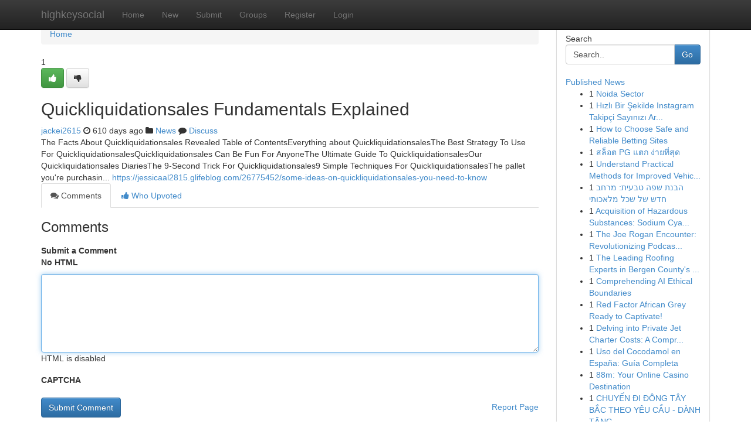

--- FILE ---
content_type: text/html; charset=UTF-8
request_url: https://highkeysocial.com/story2594899/quickliquidationsales-fundamentals-explained
body_size: 5284
content:
<!DOCTYPE html>
<html class="no-js" dir="ltr" xmlns="http://www.w3.org/1999/xhtml" xml:lang="en" lang="en"><head>

<meta http-equiv="Pragma" content="no-cache" />
<meta http-equiv="expires" content="0" />
<meta http-equiv="Content-Type" content="text/html; charset=UTF-8" />	
<title>Quickliquidationsales Fundamentals Explained</title>
<link rel="alternate" type="application/rss+xml" title="highkeysocial.com &raquo; Feeds 1" href="/rssfeeds.php?p=1" />
<link rel="alternate" type="application/rss+xml" title="highkeysocial.com &raquo; Feeds 2" href="/rssfeeds.php?p=2" />
<link rel="alternate" type="application/rss+xml" title="highkeysocial.com &raquo; Feeds 3" href="/rssfeeds.php?p=3" />
<link rel="alternate" type="application/rss+xml" title="highkeysocial.com &raquo; Feeds 4" href="/rssfeeds.php?p=4" />
<link rel="alternate" type="application/rss+xml" title="highkeysocial.com &raquo; Feeds 5" href="/rssfeeds.php?p=5" />
<link rel="alternate" type="application/rss+xml" title="highkeysocial.com &raquo; Feeds 6" href="/rssfeeds.php?p=6" />
<link rel="alternate" type="application/rss+xml" title="highkeysocial.com &raquo; Feeds 7" href="/rssfeeds.php?p=7" />
<link rel="alternate" type="application/rss+xml" title="highkeysocial.com &raquo; Feeds 8" href="/rssfeeds.php?p=8" />
<link rel="alternate" type="application/rss+xml" title="highkeysocial.com &raquo; Feeds 9" href="/rssfeeds.php?p=9" />
<link rel="alternate" type="application/rss+xml" title="highkeysocial.com &raquo; Feeds 10" href="/rssfeeds.php?p=10" />
<meta name="google-site-verification" content="m5VOPfs2gQQcZXCcEfUKlnQfx72o45pLcOl4sIFzzMQ" /><meta name="Language" content="en-us" />
<meta name="viewport" content="width=device-width, initial-scale=1.0">
<meta name="generator" content="Kliqqi" />

          <link rel="stylesheet" type="text/css" href="//netdna.bootstrapcdn.com/bootstrap/3.2.0/css/bootstrap.min.css">
             <link rel="stylesheet" type="text/css" href="https://cdnjs.cloudflare.com/ajax/libs/twitter-bootstrap/3.2.0/css/bootstrap-theme.css">
                <link rel="stylesheet" type="text/css" href="https://cdnjs.cloudflare.com/ajax/libs/font-awesome/4.1.0/css/font-awesome.min.css">
<link rel="stylesheet" type="text/css" href="/templates/bootstrap/css/style.css" media="screen" />

                         <script type="text/javascript" src="https://cdnjs.cloudflare.com/ajax/libs/modernizr/2.6.1/modernizr.min.js"></script>
<script type="text/javascript" src="https://cdnjs.cloudflare.com/ajax/libs/jquery/1.7.2/jquery.min.js"></script>
<style></style>
<link rel="alternate" type="application/rss+xml" title="RSS 2.0" href="/rss"/>
<link rel="icon" href="/favicon.ico" type="image/x-icon"/>
</head>

<body dir="ltr">

<header role="banner" class="navbar navbar-inverse navbar-fixed-top custom_header">
<div class="container">
<div class="navbar-header">
<button data-target=".bs-navbar-collapse" data-toggle="collapse" type="button" class="navbar-toggle">
    <span class="sr-only">Toggle navigation</span>
    <span class="fa fa-ellipsis-v" style="color:white"></span>
</button>
<a class="navbar-brand" href="/">highkeysocial</a>	
</div>
<span style="display: none;"><a href="/forum">forum</a></span>
<nav role="navigation" class="collapse navbar-collapse bs-navbar-collapse">
<ul class="nav navbar-nav">
<li ><a href="/">Home</a></li>
<li ><a href="/new">New</a></li>
<li ><a href="/submit">Submit</a></li>
                    
<li ><a href="/groups"><span>Groups</span></a></li>
<li ><a href="/register"><span>Register</span></a></li>
<li ><a data-toggle="modal" href="#loginModal">Login</a></li>
</ul>
	

</nav>
</div>
</header>
<!-- START CATEGORIES -->
<div class="subnav" id="categories">
<div class="container">
<ul class="nav nav-pills"><li class="category_item"><a  href="/">Home</a></li></ul>
</div>
</div>
<!-- END CATEGORIES -->
	
<div class="container">
	<section id="maincontent"><div class="row"><div class="col-md-9">

<ul class="breadcrumb">
	<li><a href="/">Home</a></li>
</ul>

<div itemscope itemtype="http://schema.org/Article" class="stories" id="xnews-2594899" >


<div class="story_data">
<div class="votebox votebox-published">

<div itemprop="aggregateRating" itemscope itemtype="http://schema.org/AggregateRating" class="vote">
	<div itemprop="ratingCount" class="votenumber">1</div>
<div id="xvote-3" class="votebutton">
<!-- Already Voted -->
<a class="btn btn-default btn-success linkVote_3" href="/login" title=""><i class="fa fa-white fa-thumbs-up"></i></a>
<!-- Bury It -->
<a class="btn btn-default linkVote_3" href="/login"  title="" ><i class="fa fa-thumbs-down"></i></a>


</div>
</div>
</div>
<div class="title" id="title-3">
<span itemprop="name">

<h2 id="list_title"><span>Quickliquidationsales Fundamentals Explained</span></h2></span>	
<span class="subtext">

<span itemprop="author" itemscope itemtype="http://schema.org/Person">
<span itemprop="name">
<a href="/user/jackei2615" rel="nofollow">jackei2615</a> 
</span></span>
<i class="fa fa-clock-o"></i>
<span itemprop="datePublished">  610 days ago</span>

<script>
$(document).ready(function(){
    $("#list_title span").click(function(){
		window.open($("#siteurl").attr('href'), '', '');
    });
});
</script>

<i class="fa fa-folder"></i> 
<a href="/groups">News</a>

<span id="ls_comments_url-3">
	<i class="fa fa-comment"></i> <span id="linksummaryDiscuss"><a href="#discuss" class="comments">Discuss</a>&nbsp;</span>
</span> 





</div>
</div>
<span itemprop="articleBody">
<div class="storycontent">
	
<div class="news-body-text" id="ls_contents-3" dir="ltr">
The Facts About Quickliquidationsales Revealed Table of ContentsEverything about QuickliquidationsalesThe Best Strategy To Use For QuickliquidationsalesQuickliquidationsales Can Be Fun For AnyoneThe Ultimate Guide To QuickliquidationsalesOur Quickliquidationsales DiariesThe 9-Second Trick For Quickliquidationsales9 Simple Techniques For QuickliquidationsalesThe pallet you&#039;re purchasin... <a id="siteurl" target="_blank" href="https://jessicaal2815.glifeblog.com/26775452/some-ideas-on-quickliquidationsales-you-need-to-know">https://jessicaal2815.glifeblog.com/26775452/some-ideas-on-quickliquidationsales-you-need-to-know</a><div class="clearboth"></div> 
</div>
</div><!-- /.storycontent -->
</span>
</div>

<ul class="nav nav-tabs" id="storytabs">
	<li class="active"><a data-toggle="tab" href="#comments"><i class="fa fa-comments"></i> Comments</a></li>
	<li><a data-toggle="tab" href="#who_voted"><i class="fa fa-thumbs-up"></i> Who Upvoted</a></li>
</ul>


<div id="tabbed" class="tab-content">

<div class="tab-pane fade active in" id="comments" >
<h3>Comments</h3>
<a name="comments" href="#comments"></a>
<ol class="media-list comment-list">

<a name="discuss"></a>
<form action="" method="post" id="thisform" name="mycomment_form">
<div class="form-horizontal">
<fieldset>
<div class="control-group">
<label for="fileInput" class="control-label">Submit a Comment</label>
<div class="controls">

<p class="help-inline"><strong>No HTML  </strong></p>
<textarea autofocus name="comment_content" id="comment_content" class="form-control comment-form" rows="6" /></textarea>
<p class="help-inline">HTML is disabled</p>
</div>
</div>


<script>
var ACPuzzleOptions = {
   theme :  "white",
   lang :  "en"
};
</script>

<div class="control-group">
	<label for="input01" class="control-label">CAPTCHA</label>
	<div class="controls">
	<div id="solvemedia_display">
	<script type="text/javascript" src="https://api.solvemedia.com/papi/challenge.script?k=1G9ho6tcbpytfUxJ0SlrSNt0MjjOB0l2"></script>

	<noscript>
	<iframe src="http://api.solvemedia.com/papi/challenge.noscript?k=1G9ho6tcbpytfUxJ0SlrSNt0MjjOB0l2" height="300" width="500" frameborder="0"></iframe><br/>
	<textarea name="adcopy_challenge" rows="3" cols="40"></textarea>
	<input type="hidden" name="adcopy_response" value="manual_challenge"/>
	</noscript>	
</div>
<br />
</div>
</div>

<div class="form-actions">
	<input type="hidden" name="process" value="newcomment" />
	<input type="hidden" name="randkey" value="75578554" />
	<input type="hidden" name="link_id" value="3" />
	<input type="hidden" name="user_id" value="2" />
	<input type="hidden" name="parrent_comment_id" value="0" />
	<input type="submit" name="submit" value="Submit Comment" class="btn btn-primary" />
	<a href="https://remove.backlinks.live" target="_blank" style="float:right; line-height: 32px;">Report Page</a>
</div>
</fieldset>
</div>
</form>
</ol>
</div>
	
<div class="tab-pane fade" id="who_voted">
<h3>Who Upvoted this Story</h3>
<div class="whovotedwrapper whoupvoted">
<ul>
<li>
<a href="/user/jackei2615" rel="nofollow" title="jackei2615" class="avatar-tooltip"><img src="/avatars/Avatar_100.png" alt="" align="top" title="" /></a>
</li>
</ul>
</div>
</div>
</div>
<!-- END CENTER CONTENT -->


</div>

<!-- START RIGHT COLUMN -->
<div class="col-md-3">
<div class="panel panel-default">
<div id="rightcol" class="panel-body">
<!-- START FIRST SIDEBAR -->

<!-- START SEARCH BOX -->
<script type="text/javascript">var some_search='Search..';</script>
<div class="search">
<div class="headline">
<div class="sectiontitle">Search</div>
</div>

<form action="/search" method="get" name="thisform-search" class="form-inline search-form" role="form" id="thisform-search" >

<div class="input-group">

<input type="text" class="form-control" tabindex="20" name="search" id="searchsite" value="Search.." onfocus="if(this.value == some_search) {this.value = '';}" onblur="if (this.value == '') {this.value = some_search;}"/>

<span class="input-group-btn">
<button type="submit" tabindex="21" class="btn btn-primary custom_nav_search_button" />Go</button>
</span>
</div>
</form>

<div style="clear:both;"></div>
<br />
</div>
<!-- END SEARCH BOX -->

<!-- START ABOUT BOX -->

	


<div class="headline">
<div class="sectiontitle"><a href="/">Published News</a></div>
</div>
<div class="boxcontent">
<ul class="sidebar-stories">

<li>
<span class="sidebar-vote-number">1</span>	<span class="sidebar-article"><a href="https://highkeysocial.com/story6532025/noida-sector" class="sidebar-title">Noida Sector </a></span>
</li>
<li>
<span class="sidebar-vote-number">1</span>	<span class="sidebar-article"><a href="https://highkeysocial.com/story6532024/hızlı-bir-Şekilde-instagram-takipçi-sayınızı-artırın" class="sidebar-title">Hızlı Bir Şekilde Instagram Takip&ccedil;i Sayınızı Ar...</a></span>
</li>
<li>
<span class="sidebar-vote-number">1</span>	<span class="sidebar-article"><a href="https://highkeysocial.com/story6532023/how-to-choose-safe-and-reliable-betting-sites" class="sidebar-title">How to Choose Safe and Reliable Betting Sites</a></span>
</li>
<li>
<span class="sidebar-vote-number">1</span>	<span class="sidebar-article"><a href="https://highkeysocial.com/story6532022/สล-อต-pg-แตก-ง-ายท-ส-ด" class="sidebar-title">สล็อต PG แตก ง่ายที่สุด </a></span>
</li>
<li>
<span class="sidebar-vote-number">1</span>	<span class="sidebar-article"><a href="https://highkeysocial.com/story6532021/understand-practical-methods-for-improved-vehicle-treatment" class="sidebar-title">Understand Practical Methods for Improved Vehic...</a></span>
</li>
<li>
<span class="sidebar-vote-number">1</span>	<span class="sidebar-article"><a href="https://highkeysocial.com/story6532020/הבנת-שפה-טבעית-מרחב-חדש-של-שכל-מלאכותי" class="sidebar-title">הבנת שפה טבעית: מרחב חדש של שכל מלאכותי</a></span>
</li>
<li>
<span class="sidebar-vote-number">1</span>	<span class="sidebar-article"><a href="https://highkeysocial.com/story6532019/acquisition-of-hazardous-substances-sodium-cyanide-red-mercury" class="sidebar-title">Acquisition of Hazardous Substances: Sodium Cya...</a></span>
</li>
<li>
<span class="sidebar-vote-number">1</span>	<span class="sidebar-article"><a href="https://highkeysocial.com/story6532018/the-joe-rogan-encounter-revolutionizing-podcasting-and-cultural-discourse" class="sidebar-title">The Joe Rogan Encounter: Revolutionizing Podcas...</a></span>
</li>
<li>
<span class="sidebar-vote-number">1</span>	<span class="sidebar-article"><a href="https://highkeysocial.com/story6532017/the-leading-roofing-experts-in-bergen-county-s-best-roofers" class="sidebar-title">The Leading Roofing Experts in Bergen County&#039;s ...</a></span>
</li>
<li>
<span class="sidebar-vote-number">1</span>	<span class="sidebar-article"><a href="https://highkeysocial.com/story6532016/comprehending-ai-ethical-boundaries" class="sidebar-title">Comprehending AI Ethical Boundaries</a></span>
</li>
<li>
<span class="sidebar-vote-number">1</span>	<span class="sidebar-article"><a href="https://highkeysocial.com/story6532015/red-factor-african-grey-ready-to-captivate" class="sidebar-title">Red Factor African Grey Ready to Captivate! </a></span>
</li>
<li>
<span class="sidebar-vote-number">1</span>	<span class="sidebar-article"><a href="https://highkeysocial.com/story6532014/delving-into-private-jet-charter-costs-a-comprehensive-guide" class="sidebar-title">Delving into Private Jet Charter Costs: A Compr...</a></span>
</li>
<li>
<span class="sidebar-vote-number">1</span>	<span class="sidebar-article"><a href="https://highkeysocial.com/story6532013/uso-del-cocodamol-en-españa-guía-completa" class="sidebar-title">Uso del Cocodamol en Espa&ntilde;a: Gu&iacute;a Completa</a></span>
</li>
<li>
<span class="sidebar-vote-number">1</span>	<span class="sidebar-article"><a href="https://highkeysocial.com/story6532012/88m-your-online-casino-destination" class="sidebar-title">88m: Your Online Casino Destination</a></span>
</li>
<li>
<span class="sidebar-vote-number">1</span>	<span class="sidebar-article"><a href="https://highkeysocial.com/story6532011/chuyẾn-Đi-ĐÔng-tÂy-bẮc-theo-yÊu-cẦu-dÀnh-tẶng-cÁc-bẠn" class="sidebar-title">CHUYẾN ĐI Đ&Ocirc;NG T&Acirc;Y BẮC THEO Y&Ecirc;U CẦU - D&Agrave;NH TẶNG...</a></span>
</li>

</ul>
</div>

<!-- END SECOND SIDEBAR -->
</div>
</div>
</div>
<!-- END RIGHT COLUMN -->
</div></section>
<hr>

<!--googleoff: all-->
<footer class="footer">
<div id="footer">
<span class="subtext"> Copyright &copy; 2026 | <a href="/search">Advanced Search</a> 
| <a href="/">Live</a>
| <a href="/">Tag Cloud</a>
| <a href="/">Top Users</a>
| Made with <a href="#" rel="nofollow" target="_blank">Kliqqi CMS</a> 
| <a href="/rssfeeds.php?p=1">All RSS Feeds</a> 
</span>
</div>
</footer>
<!--googleon: all-->


</div>
	
<!-- START UP/DOWN VOTING JAVASCRIPT -->
	
<script>
var my_base_url='http://highkeysocial.com';
var my_kliqqi_base='';
var anonymous_vote = false;
var Voting_Method = '1';
var KLIQQI_Visual_Vote_Cast = "Voted";
var KLIQQI_Visual_Vote_Report = "Buried";
var KLIQQI_Visual_Vote_For_It = "Vote";
var KLIQQI_Visual_Comment_ThankYou_Rating = "Thank you for rating this comment.";


</script>
<!-- END UP/DOWN VOTING JAVASCRIPT -->


<script type="text/javascript" src="https://cdnjs.cloudflare.com/ajax/libs/jqueryui/1.8.23/jquery-ui.min.js"></script>
<link href="https://cdnjs.cloudflare.com/ajax/libs/jqueryui/1.8.23/themes/base/jquery-ui.css" media="all" rel="stylesheet" type="text/css" />




             <script type="text/javascript" src="https://cdnjs.cloudflare.com/ajax/libs/twitter-bootstrap/3.2.0/js/bootstrap.min.js"></script>

<!-- Login Modal -->
<div class="modal fade" id="loginModal" tabindex="-1" role="dialog">
<div class="modal-dialog">
<div class="modal-content">
<div class="modal-header">
<button type="button" class="close" data-dismiss="modal" aria-hidden="true">&times;</button>
<h4 class="modal-title">Login</h4>
</div>
<div class="modal-body">
<div class="control-group">
<form id="signin" action="/login?return=/story2594899/quickliquidationsales-fundamentals-explained" method="post">

<div style="login_modal_username">
	<label for="username">Username/Email</label><input id="username" name="username" class="form-control" value="" title="username" tabindex="1" type="text">
</div>
<div class="login_modal_password">
	<label for="password">Password</label><input id="password" name="password" class="form-control" value="" title="password" tabindex="2" type="password">
</div>
<div class="login_modal_remember">
<div class="login_modal_remember_checkbox">
	<input id="remember" style="float:left;margin-right:5px;" name="persistent" value="1" tabindex="3" type="checkbox">
</div>
<div class="login_modal_remember_label">
	<label for="remember" style="">Remember</label>
</div>
<div style="clear:both;"></div>
</div>
<div class="login_modal_login">
	<input type="hidden" name="processlogin" value="1"/>
	<input type="hidden" name="return" value=""/>
	<input class="btn btn-primary col-md-12" id="signin_submit" value="Sign In" tabindex="4" type="submit">
</div>
    
<hr class="soften" id="login_modal_spacer" />
	<div class="login_modal_forgot"><a class="btn btn-default col-md-12" id="forgot_password_link" href="/login">Forgotten Password?</a></div>
	<div class="clearboth"></div>
</form>
</div>
</div>
</div>
</div>
</div>

<script>$('.avatar-tooltip').tooltip()</script>
<script defer src="https://static.cloudflareinsights.com/beacon.min.js/vcd15cbe7772f49c399c6a5babf22c1241717689176015" integrity="sha512-ZpsOmlRQV6y907TI0dKBHq9Md29nnaEIPlkf84rnaERnq6zvWvPUqr2ft8M1aS28oN72PdrCzSjY4U6VaAw1EQ==" data-cf-beacon='{"version":"2024.11.0","token":"672de39c5c7f46de9664ba6257eeaa21","r":1,"server_timing":{"name":{"cfCacheStatus":true,"cfEdge":true,"cfExtPri":true,"cfL4":true,"cfOrigin":true,"cfSpeedBrain":true},"location_startswith":null}}' crossorigin="anonymous"></script>
</body>
</html>
